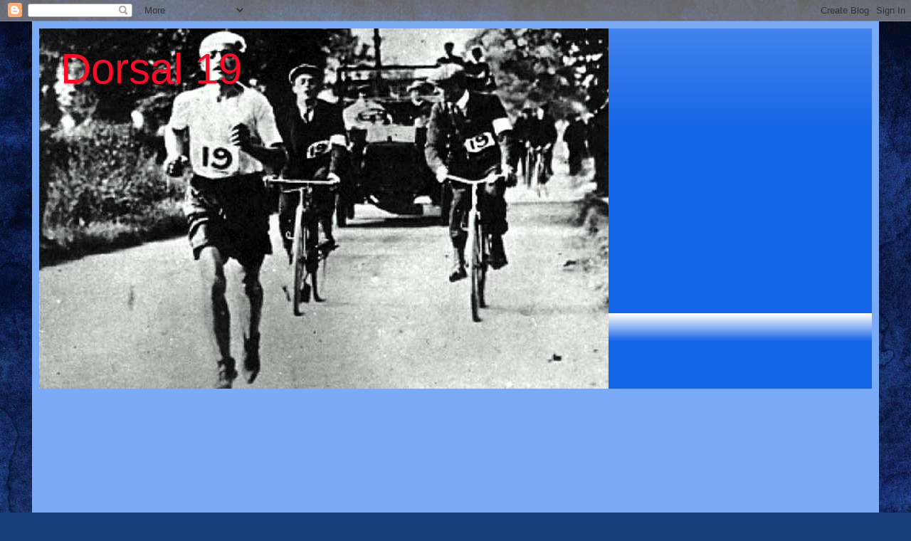

--- FILE ---
content_type: text/html; charset=UTF-8
request_url: https://dorsal-19.blogspot.com/b/stats?style=BLACK_TRANSPARENT&timeRange=ALL_TIME&token=APq4FmDK0Fukyj6KscZw_GVwNuNErrp2ZrbWWkm37NmPns92ze7CPgXd9FWZmIonvCCT3l0QgEe0xVO_qB69bgux-7QqbKpODg
body_size: -41
content:
{"total":326479,"sparklineOptions":{"backgroundColor":{"fillOpacity":0.1,"fill":"#000000"},"series":[{"areaOpacity":0.3,"color":"#202020"}]},"sparklineData":[[0,1],[1,1],[2,0],[3,0],[4,0],[5,0],[6,0],[7,0],[8,0],[9,0],[10,0],[11,0],[12,0],[13,1],[14,1],[15,1],[16,100],[17,19],[18,4],[19,4],[20,2],[21,1],[22,1],[23,1],[24,1],[25,1],[26,1],[27,83],[28,1],[29,84]],"nextTickMs":3600000}